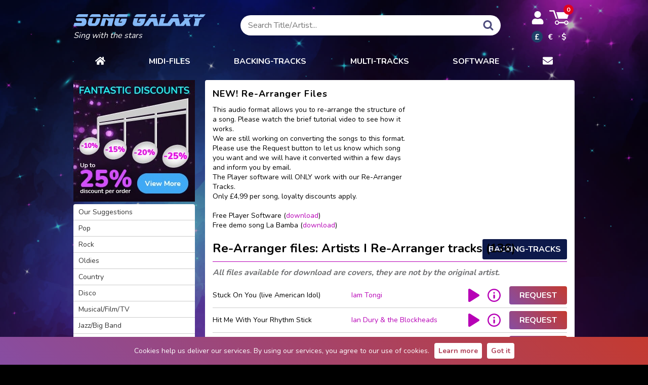

--- FILE ---
content_type: text/html; charset=utf-8
request_url: https://songgalaxy.com/Arranger-track/Artists-I
body_size: 8185
content:
<!DOCTYPE html><html lang="en">
<head>
	<title>Artists I Re-Arranger tracksRe-Arranger tracks | Song Galaxy</title>
	<meta charset="utf-8">
	<meta name="keywords" content="Artists,I,Re-Arranger,tracksRe-Arranger,tracks,Song,Galaxy,Re-Arranger track">
	<meta name="description" content=" - Artists-I Re-Arranger track from SongGalaxy online shop">
	<meta name="robots" content="index,follow">
	<meta name="viewport" content="width=device-width, initial-scale=1.0">
	<meta name="SKYPE_TOOLBAR" content="SKYPE_TOOLBAR_PARSER_COMPATIBLE">
		<base href="https://songgalaxy.com/">
	<link rel="stylesheet" type="text/css" href="https://songgalaxy.com/main1.08.css">
	<link rel="shortcut icon" type="image/ico" href="https://songgalaxy.com/favicon.ico">
	<link href="https://fonts.googleapis.com/css2?family=Nunito:wght@400;700&display=swap" rel="stylesheet preload" as="font">
	<meta property="og:title" content="Artists I Re-Arranger tracksRe-Arranger tracks | Song Galaxy">
	<meta property="og:description" content=" - Artists-I Re-Arranger track from SongGalaxy online shop">
		<meta property="og:site_name" content="Song Galaxy">
	<meta property="og:url" content="https://songgalaxy.com//Arranger-track/Artists-I">
	<script src="https://songgalaxy.com/main1.05.js" defer></script>
		<link type="application/rss+xml" href="https://songgalaxy.com/newsongs.xml" title="Song Galaxy RSS" rel="alternate">
	<script async src="https://www.googletagmanager.com/gtag/js?id=G-8KKVPEGQV3"></script>
	<script>
	window.dataLayer = window.dataLayer || [];
	function gtag(){dataLayer.push(arguments);}
	gtag('js', new Date());

	gtag('config', 'G-8KKVPEGQV3');
	</script>
	</head>
<body>
<svg xmlns="http://www.w3.org/2000/svg" style="display:none">
    <symbol id="svg-cart" viewBox="0 0 31 23">
        <path fill="currentColor" d="M13.9,13L10.8,3h20l-3.2,10H13.9z M9.9,13h2.3L7.7,0c0,0-6.4,0-6.6,0C0.8,0,0,0.2,0,0.9C0,1.7,0.6,2,1.1,2c0.3,0,3.2,0,5,0  L9.9,13z M29.4,19c0,1.8-1.5,3.3-3.3,3.3c-1.5,0-2.7-1-3.1-2.3h-8.1c-0.4,1.3-1.6,2.3-3.1,2.3c-1.8,0-3.3-1.5-3.3-3.3  s1.5-3.3,3.3-3.3c1.5,0,2.7,1,3.1,2.3H23c0.4-1.3,1.6-2.3,3.1-2.3C27.9,15.7,29.4,17.2,29.4,19z M13.6,19c0-1-0.8-1.9-1.9-1.9  c-1,0-1.9,0.8-1.9,1.9c0,1,0.8,1.9,1.9,1.9C12.7,20.9,13.6,20,13.6,19z M27.9,19c0-1-0.8-1.9-1.9-1.9c-1,0-1.9,0.8-1.9,1.9  c0,1,0.8,1.9,1.9,1.9C27.1,20.9,27.9,20,27.9,19z"/>
    </symbol>
    <symbol id="svg-search" viewBox="0 0 20 20">
        <path fill="currentColor" d="M20,18.5c0,0.4-0.2,0.8-0.5,1.1c-0.3,0.3-0.7,0.5-1.1,0.5s-0.8-0.2-1.1-0.5l-4.1-4.1c-1.4,1-3,1.5-4.8,1.5 c-1.1,0-2.2-0.2-3.3-0.7c-1-0.4-1.9-1-2.7-1.8c-0.7-0.8-1.3-1.7-1.8-2.7C0.2,10.7,0,9.6,0,8.5c0-1.2,0.2-2.3,0.7-3.3 c0.4-1,1-1.9,1.8-2.7c0.8-0.8,1.7-1.4,2.7-1.8C6.2,0.3,7.3,0,8.5,0c1.2,0,2.3,0.2,3.3,0.7c1,0.5,1.9,1.1,2.7,1.8
		c0.8,0.7,1.4,1.6,1.8,2.7c0.4,1.1,0.6,2.2,0.7,3.3c0,1.8-0.5,3.4-1.5,4.8l4.1,4.1C19.8,17.7,20,18,20,18.5z M13.8,8.5 c0-1.5-0.5-2.7-1.6-3.8c-1.1-1-2.3-1.6-3.8-1.6C7,3.1,5.7,3.6,4.7,4.7S3.1,7,3.1,8.5c0,1.5,0.6,2.7,1.6,3.8c1,1.1,2.3,1.6,3.8,1.6 c1.5,0,2.8-0.6,3.8-1.6C13.3,11.3,13.8,10,13.8,8.5z"/>
    </symbol>
    <symbol id="svg-user" viewBox="0 0 448 512">
        <path fill="currentColor" d="M224 256c70.7 0 128-57.3 128-128S294.7 0 224 0 96 57.3 96 128s57.3 128 128 128zm89.6 32h-16.7c-22.2 10.2-46.9 16-72.9 16s-50.6-5.8-72.9-16h-16.7C60.2 288 0 348.2 0 422.4V464c0 26.5 21.5 48 48 48h352c26.5 0 48-21.5 48-48v-41.6c0-74.2-60.2-134.4-134.4-134.4z"/>
    </symbol>
    <symbol id="svg-letter" viewBox="0 0 512 512">
        <path fill="currentColor" d="M502.3 190.8c3.9-3.1 9.7-.2 9.7 4.7V400c0 26.5-21.5 48-48 48H48c-26.5 0-48-21.5-48-48V195.6c0-5 5.7-7.8 9.7-4.7 22.4 17.4 52.1 39.5 154.1 113.6 21.1 15.4 56.7 47.8 92.2 47.6 35.7.3 72-32.8 92.3-47.6 102-74.1 131.6-96.3 154-113.7zM256 320c23.2.4 56.6-29.2 73.4-41.4 132.7-96.3 142.8-104.7 173.4-128.7 5.8-4.5 9.2-11.5 9.2-18.9v-19c0-26.5-21.5-48-48-48H48C21.5 64 0 85.5 0 112v19c0 7.4 3.4 14.3 9.2 18.9 30.6 23.9 40.7 32.4 173.4 128.7 16.8 12.2 50.2 41.8 73.4 41.4z"/>
    </symbol>
    <symbol id="svg-home" viewBox="0 0 576 512">
        <path fill="currentColor" d="M280.37 148.26L96 300.11V464a16 16 0 0016 16l112.06-.29a16 16 0 0015.92-16V368a16 16 0 0116-16h64a16 16 0 0116 16v95.64a16 16 0 0016 16.05L464 480a16 16 0 0016-16V300L295.67 148.26a12.19 12.19 0 00-15.3 0zM571.6 251.47L488 182.56V44.05a12 12 0 00-12-12h-56a12 12 0 00-12 12v72.61L318.47 43a48 48 0 00-61 0L4.34 251.47a12 12 0 00-1.6 16.9l25.5 31A12 12 0 0045.15 301l235.22-193.74a12.19 12.19 0 0115.3 0L530.9 301a12 12 0 0016.9-1.6l25.5-31a12 12 0 00-1.7-16.93z"/>
    </symbol>
    <symbol id="svg-play" viewBox="0 0 232.2 232.2">
        <path fill="currentColor" d="M203.8 99.6L49.3 2.3c-4.6-2.7-10.2-2.3-14.5-2.3 -17.1 0-17.1 13.2-17.1 16.6v198.9c0 2.8-0.1 16.6 17.1 16.6 4.3 0 10 0.5 14.5-2.3l154.5-97.3c12.7-7.5 10.5-16.4 10.5-16.4S216.5 107.2 203.8 99.6z"/>
    </symbol>
    <symbol id="svg-info" viewBox="0 0 612 612">
        <path fill="currentColor" d="M306 153c-21.1 0-38.2 17.1-38.2 38.3S284.9 229.5 306 229.5s38.3-17.1 38.3-38.2S327.1 153 306 153zM306 267.8c-21.1 0-38.2 17.1-38.2 38.3v114.8c0 21.1 17.1 38.3 38.3 38.3s38.3-17.1 38.3-38.2V306C344.3 284.9 327.1 267.8 306 267.8zM306 0C137.3 0 0 137.3 0 306s137.3 306 306 306 306-137.3 306-306S474.7 0 306 0zM306 554.6C168.9 554.6 57.4 443.1 57.4 306S168.9 57.4 306 57.4c137.1 0 248.6 111.5 248.6 248.6S443.1 554.6 306 554.6z"/>
    </symbol>
    <symbol id="svg-save" viewBox="0 0 30 30">
        <path fill="currentColor" d="M25.5 19.1v6.8H4.5v-6.8H0.5v8.9c0 1.1 0.9 2 2 2h25c1.1 0 2-0.9 2-2v-8.9H25.5z"/>
        <path fill="currentColor" d="M14.6 18.4l-5.8-7c0 0-0.9-0.8 0.1-0.8s3.2 0 3.2 0 0-0.6 0-1.4c0-2.4 0-6.9 0-8.7 0 0-0.1-0.5 0.6-0.5 0.8 0 4 0 4.6 0 0.5 0 0.5 0.4 0.5 0.4 0 1.8 0 6.4 0 8.7 0 0.8 0 1.3 0 1.3s1.8 0 3 0c1.2 0 0.3 0.9 0.3 0.9s-4.9 6.5-5.6 7.2C15.1 19 14.6 18.4 14.6 18.4z"/>
    </symbol>
    <symbol id="svg-pause" viewBox="0 0 48 48">
        <path fill="currentColor" d="M18 41c0 4-3 7-7 7-3 0-6-3-6-7V7c0-4 3-7 6-7 4 0 7 3 7 7v34zM43 41c0 4-3 7-7 7-3 0-6-3-6-7V7c0-4 3-7 6-7 4 0 7 3 7 7v34z"/>
    </symbol>
    <symbol id="svg-bell" viewBox="-21 0 512 512">
        <path fill="currentColor" d="M448 232c-12 0-21-9-21-21 0-60-24-116-66-159a21 21 0 1130-30c51 51 78 118 78 189 0 12-9 21-21 21zm0 0M21 232c-11 0-21-9-21-21C0 140 28 73 78 22a21 21 0 1130 30c-42 43-65 99-65 159 0 12-10 21-22 21zm0 0M435 361c-33-27-51-67-51-110v-59c0-75-56-137-128-148V21a21 21 0 10-43 0v23C141 55 85 117 85 192v59c0 43-18 83-51 110a37 37 0 0025 66h352a37 37 0 0024-66zm0 0M235 512c38 0 71-28 78-64H156c8 36 40 64 79 64zm0 0"/>
    </symbol>
    <symbol id="svg-heart" viewBox="0 -28 512 512">
        <path fill="currentColor" d="M471.38 44.58C444.88 15.83 408.51 0 368.98 0c-29.56 0-56.63 9.34-80.46 27.77-12.02 9.3-22.91 20.68-32.52 33.96-9.6-13.28-20.5-24.66-32.53-33.96C199.65 9.34 172.58 0 143.03 0 103.49 0 67.12 15.83 40.6 44.58 14.43 72.98 0 111.8 0 153.88c0 43.3 16.14 82.93 50.78 124.73 31 37.4 75.54 75.36 127.12 119.32 17.61 15 37.58 32.02 58.3 50.15a30.02 30.02 0 0039.59 0c20.73-18.12 40.7-35.15 58.32-50.17 51.58-43.95 96.12-81.9 127.11-119.3C495.87 236.8 512 197.17 512 153.87c0-42.07-14.43-80.88-40.62-109.3zm0 0"/>
    </symbol>
    <symbol id="svg-star" viewBox="0 0 17 17">
        <path fill="currentColor" d="M8.5.9l1.9 5.8h6.1l-4.9 3.6 1.8 5.8-4.9-3.6-4.9 3.6 1.8-5.8L.5 6.7h6.1z"/>
    </symbol>
    <symbol id="svg-filters" viewBox="0 0 24 18">
        <path fill="currentColor" d="M11.9 3c-.4-1.7-2-3-3.9-3S4.6 1.3 4.1 3H0v2h4.1c.4 1.7 2 3 3.9 3s3.4-1.3 3.9-3H24V3H11.9zM8 6c-1.1 0-2-.9-2-2s.9-2 2-2 2 .9 2 2-.9 2-2 2zm7 4a4 4 0 00-3.9 3H0v2h11.1a4 4 0 003.9 3 4 4 0 003.9-3H24v-2h-5.1a4 4 0 00-3.9-3zm0 6c-1.1 0-2-.9-2-2s.9-2 2-2 2 .9 2 2-.9 2-2 2z"/>
    </symbol>
    <symbol id="svg-check" viewBox="0 0 512 512">
        <path fill="currentColor" d="M504 256c0 136.967-111.033 248-248 248S8 392.967 8 256 119.033 8 256 8s248 111.033 248 248zM227.314 387.314l184-184c6.248-6.248 6.248-16.379 0-22.627l-22.627-22.627c-6.248-6.249-16.379-6.249-22.628 0L216 308.118l-70.059-70.059c-6.248-6.248-16.379-6.248-22.628 0l-22.627 22.627c-6.248 6.248-6.248 16.379 0 22.627l104 104c6.249 6.249 16.379 6.249 22.628.001z"/>
    </symbol>
    <symbol id="svg-trash" viewBox="0 0 448 512">
        <path fill="currentColor" d="M432 32H312l-9.4-18.7A24 24 0 00281.1 0H166.8a23.72 23.72 0 00-21.4 13.3L136 32H16A16 16 0 000 48v32a16 16 0 0016 16h416a16 16 0 0016-16V48a16 16 0 00-16-16zM53.2 467a48 48 0 0047.9 45h245.8a48 48 0 0047.9-45L416 128H32z"/>
    </symbol>
</svg><div id="consent">
	<span>Cookies help us deliver our services. By using our services, you agree to our use of cookies.</span>
	<a href="https://songgalaxy.com/index.php?article=Privacy+Policy">Learn more</a>
	<a onclick="document.cookie = 'CONSENT=y; expires=' + new Date(new Date().setYear(new Date().getFullYear() + 1)).toGMTString() + '; path=/';
		document.getElementById('consent').style.display='none'">Got it</a>
</div><div class="pw">
	<header>
		<div id="header">
			<div class="logo">
				<a href="https://songgalaxy.com/"><img src="https://songgalaxy.com/images/song-galaxy-logo.svg" alt="SONG GALAXY" style="vertical-align:top" width="280" height="41"></a>
				<span class="nomobile">Sing with the stars</span>
			</div>
			<div class="js-search-holder search-holder">
				<div class="search cl">
										<form method="post" action="https://songgalaxy.com/arranger.php">
						<input name="s" autocomplete="off" id="txtajaxsearch" placeholder="Search Title/Artist..." type="text">
						<button class="button" id="submit">
							<svg class="svg svg-search" aria-label="search" role="img">
								<use xlink:href="#svg-search"></use>
							</svg>
						</button>
						<div id="ajaxsearch"><div id="ajaxresults">a</div></div>
					</form>
				</div>
			</div>
			<div class="cart-holder">
				<div class="d-flex align-items-center">
					<svg class="js-toggle-search mobile svg svg-search-mobile" aria-label="search" role="img">
						<use xlink:href="#svg-search"></use>
					</svg>
					<div class="user-holder">
												<a href="https://songgalaxy.com/user/login" class="cbox" title="Log-in">
								<svg class="svg svg-user" aria-label="user" role="img">
									<use xlink:href="#svg-user"></use>
								</svg>
							</a>
												</div>
					<a href="https://songgalaxy.com/cart.php" id="topcart">
						<svg class="svg svg-cart" aria-label="cart" role="img">
							<use xlink:href="#svg-cart"></use>
						</svg>
						<span class="dot">0</span>
					</a>
					<div class="js-triggerMenu hamburger hamburger--spin mobile">
						<span class="hamburger-box">
							<span class="hamburger-inner"></span>
						</span>
					</div>
				</div>
				<div class="currency nomobile">
					<a onclick="go('midi.php?currency=GBP')" class="on">&pound;</a>
					<a onclick="go('midi.php?currency=EUR')" >&euro;</a>
					<a onclick="go('midi.php?currency=USD')" >$</a>
				</div>
			</div>
		</div>
				<nav class="js-mainmenu mainmenu">
			<a class="home" href="https://songgalaxy.com" title="Home">
				<svg class="svg svg-home" aria-label="home" role="img">
					<use xlink:href="#svg-home"></use>
				</svg>
			</a>
			<a title="Midi-files"  href="https://songgalaxy.com/midi.php?reset">MIDI-FILES</a>
			<a title="Backing tracks" class="audio" href="https://songgalaxy.com/audio.php?reset">BACKING-TRACKS</a>
			<a title="MULTI-TRACKS" class="multi" href="https://songgalaxy.com/multi.php?reset">MULTI-TRACKS</a>
						<!-- <a title="Your-mix audio files"  href="https://songgalaxy.com/mix.php?reset">
				MP3 YOUR-MIX<img src="https://songgalaxy.com/images/new.png" width="16" height="16" alt="new"></a> -->
			<a title="Software"  href="https://songgalaxy.com/software.php">Software</a>
			<a class="email" href="mailto:info@songgalaxy.com" title="Contact us">
				<svg class="svg svg-letter" aria-label="letter" role="img">
					<use xlink:href="#svg-letter"></use>
				</svg>
			</a>
			<a class="currency mobile">
				<span onclick="go('midi.php?currency=GBP')" class="on" style="margin-right:30px">&pound;</span>
				<span onclick="go('midi.php?currency=EUR')"  style="margin-right:30px">&euro;</span>
				<span onclick="go('midi.php?currency=USD')" >$</span>
			</a>
		</nav>
	</header>
		<main>
	
	<div id="main" >
		<div class="content arranger">
	<div class="about">
		<div class="about-content"><h2>NEW! Re-Arranger Files</h2>
This audio format allows you to re-arrange the structure of a song. Please watch the brief tutorial video to see how it works.<br/>
We are still working on converting the songs to this format.<br/>
Please use the Request button to let us know which song you want and we will have it converted within a few days and inform you by email.<br/>
The Player software will ONLY work with our Re-Arranger Tracks.<br/>
Only &pound;4,99 per song, loyalty discounts apply.<br/><br/>

Free Player Software (<a href="https://songgalaxy.com/downloads/Re-Arranger.exe">download</a>)<br/>
Free demo song La Bamba (<a class="noplay" href="https://songgalaxy.com/downloads/La_Bamba_Demo_bv.mp3" download="true">download</a>)

</div>
		<iframe width="320" height="244" src="https://www.youtube.com/embed/hhOPfi_SOfo?rel=0" frameborder="0" allowfullscreen></iframe>
	</div><h1 class="arranger">Re-Arranger files: Artists I Re-Arranger tracks (136)</h1><div class="fr"
	style="margin-top:-45px;font-size: 16px; padding: 9px 12px; background-color: #0d194a; font-weight: bold; border-radius:3px">
	<a title="Backing tracks" class="audio"  style="color: #fff;" href="https://songgalaxy.com/audio.php?reset">BACKING-TRACKS</a>
	</div><em class="description bolder">All files available for download are covers, they are not by the original artist.</em>
	<table class="contentsong"><tr>
			<td>Stuck On You (live American Idol)</td>
			<td class="title"><a href="https://songgalaxy.com/Arranger-track/Iam-Tongi">Iam Tongi</a></td>
			<td class="nw"><audio src="https://www.musicimpressions.de/demos_mp3g/d_RE76210.mp3" preload="none">Your browser does not support the audio tag.</audio>
						<button class="playdemo">
							<svg class="svg" role="img">
								<use xlink:href="#svg-play"></use>
							</svg>
						</button><a href="https://songgalaxy.com/Arranger-track/Iam-Tongi/Stuck-On-You-live-American-Idol/RE76210.html" class="song-info">
				<svg class="svg" role="img">
					<use xlink:href="#svg-info"></use>
				</svg>
			</a> <a class="buy" onclick="go('cart.php?request=RE76210&type=Arranger')">Request</a></td></tr><tr>
			<td>Hit Me With Your Rhythm Stick</td>
			<td class="title"><a href="https://songgalaxy.com/Arranger-track/Ian-Dury-the-Blockheads">Ian Dury & the Blockheads</a></td>
			<td class="nw"><audio src="https://www.musicimpressions.de/demos_mp3g/d_RE13675.mp3" preload="none">Your browser does not support the audio tag.</audio>
						<button class="playdemo">
							<svg class="svg" role="img">
								<use xlink:href="#svg-play"></use>
							</svg>
						</button><a href="https://songgalaxy.com/Arranger-track/Ian-Dury-the-Blockheads/Hit-Me-With-Your-Rhythm-Stick/RE13675.html" class="song-info">
				<svg class="svg" role="img">
					<use xlink:href="#svg-info"></use>
				</svg>
			</a> <a class="buy" onclick="go('cart.php?request=RE13675&type=Arranger')">Request</a></td></tr><tr>
			<td>Gone Girl</td>
			<td class="title"><a href="https://songgalaxy.com/Arranger-track/Iann-Dior-ft-Trippie-Redd">Iann Dior ft Trippie Redd</a></td>
			<td class="nw"><audio src="https://www.musicimpressions.de/demos_mp3g/d_GC07334.mp3" preload="none">Your browser does not support the audio tag.</audio>
						<button class="playdemo">
							<svg class="svg" role="img">
								<use xlink:href="#svg-play"></use>
							</svg>
						</button><a href="https://songgalaxy.com/Arranger-track/Iann-Dior-ft-Trippie-Redd/Gone-Girl/GC07334.html" class="song-info">
				<svg class="svg" role="img">
					<use xlink:href="#svg-info"></use>
				</svg>
			</a> <a class="buy" onclick="go('cart.php?request=GC07334&type=Arranger')">Request</a></td></tr><tr>
			<td>Down For Whatever</td>
			<td class="title"><a href="https://songgalaxy.com/Arranger-track/Ice-Cube">Ice Cube</a></td>
			<td class="nw"><audio src="https://www.musicimpressions.de/demos_mp3g/d_RE37974.mp3" preload="none">Your browser does not support the audio tag.</audio>
						<button class="playdemo">
							<svg class="svg" role="img">
								<use xlink:href="#svg-play"></use>
							</svg>
						</button><a href="https://songgalaxy.com/Arranger-track/Ice-Cube/Down-For-Whatever/RE37974.html" class="song-info">
				<svg class="svg" role="img">
					<use xlink:href="#svg-info"></use>
				</svg>
			</a> <a class="buy" onclick="go('cart.php?request=RE37974&type=Arranger')">Request</a></td></tr><tr>
			<td>Electric Blue</td>
			<td class="title"><a href="https://songgalaxy.com/Arranger-track/Ice-House">Ice House</a></td>
			<td class="nw"><audio src="https://www.musicimpressions.de/demos_mp3g/d_CRG6029.mp3" preload="none">Your browser does not support the audio tag.</audio>
						<button class="playdemo">
							<svg class="svg" role="img">
								<use xlink:href="#svg-play"></use>
							</svg>
						</button><a href="https://songgalaxy.com/Arranger-track/Ice-House/Electric-Blue/CRG6029.html" class="song-info">
				<svg class="svg" role="img">
					<use xlink:href="#svg-info"></use>
				</svg>
			</a> <a class="buy" onclick="go('cart.php?request=CRG6029&type=Arranger')">Request</a></td></tr><tr>
			<td>Crazy</td>
			<td class="title"><a href="https://songgalaxy.com/Arranger-track/Icehouse">Icehouse</a></td>
			<td class="nw"><audio src="https://www.musicimpressions.de/demos_mp3g/d_RE20881.mp3" preload="none">Your browser does not support the audio tag.</audio>
						<button class="playdemo">
							<svg class="svg" role="img">
								<use xlink:href="#svg-play"></use>
							</svg>
						</button><a href="https://songgalaxy.com/Arranger-track/Icehouse/Crazy/RE20881.html" class="song-info">
				<svg class="svg" role="img">
					<use xlink:href="#svg-info"></use>
				</svg>
			</a> <a class="buy" onclick="go('cart.php?request=RE20881&type=Arranger')">Request</a></td></tr><tr>
			<td>Vom selben Stern</td>
			<td class="title"><a href="https://songgalaxy.com/Arranger-track/Ich-Ich">Ich + Ich</a></td>
			<td class="nw"><audio src="https://www.musicimpressions.de/demos_mp3g/d_CRD0006.mp3" preload="none">Your browser does not support the audio tag.</audio>
						<button class="playdemo">
							<svg class="svg" role="img">
								<use xlink:href="#svg-play"></use>
							</svg>
						</button><a href="https://songgalaxy.com/Arranger-track/Ich-Ich/Vom-selben-Stern/CRD0006.html" class="song-info">
				<svg class="svg" role="img">
					<use xlink:href="#svg-info"></use>
				</svg>
			</a> <a class="buy" onclick="go('cart.php?request=CRD0006&type=Arranger')">Request</a></td></tr><tr>
			<td>All Night</td>
			<td class="title"><a href="https://songgalaxy.com/Arranger-track/Icona-Pop">Icona Pop</a></td>
			<td class="nw"><audio src="https://www.musicimpressions.de/demos_mp3g/d_GLU2226.mp3" preload="none">Your browser does not support the audio tag.</audio>
						<button class="playdemo">
							<svg class="svg" role="img">
								<use xlink:href="#svg-play"></use>
							</svg>
						</button><a href="https://songgalaxy.com/Arranger-track/Icona-Pop/All-Night/GLU2226.html" class="song-info">
				<svg class="svg" role="img">
					<use xlink:href="#svg-info"></use>
				</svg>
			</a> <a class="buy" onclick="go('cart.php?request=GLU2226&type=Arranger')">Request</a></td></tr><tr>
			<td>Girlfriend</td>
			<td class="title"><a href="https://songgalaxy.com/Arranger-track/Icona-Pop">Icona Pop</a></td>
			<td class="nw"><audio src="https://www.musicimpressions.de/demos_mp3g/d_GLU2208.mp3" preload="none">Your browser does not support the audio tag.</audio>
						<button class="playdemo">
							<svg class="svg" role="img">
								<use xlink:href="#svg-play"></use>
							</svg>
						</button><a href="https://songgalaxy.com/Arranger-track/Icona-Pop/Girlfriend/GLU2208.html" class="song-info">
				<svg class="svg" role="img">
					<use xlink:href="#svg-info"></use>
				</svg>
			</a> <a class="buy" onclick="go('cart.php?request=GLU2208&type=Arranger')">Request</a></td></tr><tr>
			<td>I Love It</td>
			<td class="title"><a href="https://songgalaxy.com/Arranger-track/Icona-Pop">Icona Pop</a></td>
			<td class="nw"><audio src="https://www.musicimpressions.de/demos_mp3g/d_GLU2133.mp3" preload="none">Your browser does not support the audio tag.</audio>
						<button class="playdemo">
							<svg class="svg" role="img">
								<use xlink:href="#svg-play"></use>
							</svg>
						</button><a href="https://songgalaxy.com/Arranger-track/Icona-Pop/I-Love-It/GLU2133.html" class="song-info">
				<svg class="svg" role="img">
					<use xlink:href="#svg-info"></use>
				</svg>
			</a> <a class="buy" href="https://songgalaxy.com/cart.php?item=GLU2133.a" rel="nofollow">BUY</a></td></tr><tr>
			<td>What Are You Doing New Year's Eve?</td>
			<td class="title"><a href="https://songgalaxy.com/Arranger-track/Idina-Menzel">Idina Menzel</a></td>
			<td class="nw"><audio src="https://www.musicimpressions.de/demos_mp3g/d_RE54234.mp3" preload="none">Your browser does not support the audio tag.</audio>
						<button class="playdemo">
							<svg class="svg" role="img">
								<use xlink:href="#svg-play"></use>
							</svg>
						</button><a href="https://songgalaxy.com/Arranger-track/Idina-Menzel/What-Are-You-Doing-New-Year-s-Eve-/RE54234.html" class="song-info">
				<svg class="svg" role="img">
					<use xlink:href="#svg-info"></use>
				</svg>
			</a> <a class="buy" onclick="go('cart.php?request=RE54234&type=Arranger')">Request</a></td></tr><tr>
			<td>No Good Deed (Wicked 2003)</td>
			<td class="title"><a href="https://songgalaxy.com/Arranger-track/Idina-Menzel">Idina Menzel</a></td>
			<td class="nw"><audio src="https://www.musicimpressions.de/demos_mp3g/d_RE11962.mp3" preload="none">Your browser does not support the audio tag.</audio>
						<button class="playdemo">
							<svg class="svg" role="img">
								<use xlink:href="#svg-play"></use>
							</svg>
						</button><a href="https://songgalaxy.com/Arranger-track/Idina-Menzel/No-Good-Deed-Wicked-2003/RE11962.html" class="song-info">
				<svg class="svg" role="img">
					<use xlink:href="#svg-info"></use>
				</svg>
			</a> <a class="buy" onclick="go('cart.php?request=RE11962&type=Arranger')">Request</a></td></tr><tr>
			<td>Defying Gravity</td>
			<td class="title"><a href="https://songgalaxy.com/Arranger-track/Idina-Menzel">Idina Menzel</a></td>
			<td class="nw"><audio src="https://www.musicimpressions.de/demos_mp3g/d_RE46673.mp3" preload="none">Your browser does not support the audio tag.</audio>
						<button class="playdemo">
							<svg class="svg" role="img">
								<use xlink:href="#svg-play"></use>
							</svg>
						</button><a href="https://songgalaxy.com/Arranger-track/Idina-Menzel/Defying-Gravity/RE46673.html" class="song-info">
				<svg class="svg" role="img">
					<use xlink:href="#svg-info"></use>
				</svg>
			</a> <a class="buy" onclick="go('cart.php?request=RE46673&type=Arranger')">Request</a></td></tr><tr>
			<td>Let It Go (from Frozen)</td>
			<td class="title"><a href="https://songgalaxy.com/Arranger-track/Idina-Menzel">Idina Menzel</a></td>
			<td class="nw"><audio src="https://www.musicimpressions.de/demos_mp3g/d_RE45873.mp3" preload="none">Your browser does not support the audio tag.</audio>
						<button class="playdemo">
							<svg class="svg" role="img">
								<use xlink:href="#svg-play"></use>
							</svg>
						</button><a href="https://songgalaxy.com/Arranger-track/Idina-Menzel/Let-It-Go-from-Frozen/RE45873.html" class="song-info">
				<svg class="svg" role="img">
					<use xlink:href="#svg-info"></use>
				</svg>
			</a> <a class="buy" href="https://songgalaxy.com/cart.php?item=RE45873.a" rel="nofollow">BUY</a></td></tr><tr>
			<td>Into the Unknown (from Frozen 2)</td>
			<td class="title"><a href="https://songgalaxy.com/Arranger-track/Idina-Menzel-AURORA">Idina Menzel & AURORA</a></td>
			<td class="nw"><audio src="https://www.musicimpressions.de/demos_mp3g/d_GC09608.mp3" preload="none">Your browser does not support the audio tag.</audio>
						<button class="playdemo">
							<svg class="svg" role="img">
								<use xlink:href="#svg-play"></use>
							</svg>
						</button><a href="https://songgalaxy.com/Arranger-track/Idina-Menzel-AURORA/Into-the-Unknown-from-Frozen-2/GC09608.html" class="song-info">
				<svg class="svg" role="img">
					<use xlink:href="#svg-info"></use>
				</svg>
			</a> <a class="buy" onclick="go('cart.php?request=GC09608&type=Arranger')">Request</a></td></tr><tr>
			<td>Into the Unknown (Frozen 2)</td>
			<td class="title"><a href="https://songgalaxy.com/Arranger-track/Idina-Menzel-Aurora">Idina Menzel & Aurora</a></td>
			<td class="nw"><audio src="https://www.musicimpressions.de/demos_mp3g/d_RE59553.mp3" preload="none">Your browser does not support the audio tag.</audio>
						<button class="playdemo">
							<svg class="svg" role="img">
								<use xlink:href="#svg-play"></use>
							</svg>
						</button><a href="https://songgalaxy.com/Arranger-track/Idina-Menzel-Aurora/Into-the-Unknown-Frozen-2/RE59553.html" class="song-info">
				<svg class="svg" role="img">
					<use xlink:href="#svg-info"></use>
				</svg>
			</a> <a class="buy" href="https://songgalaxy.com/cart.php?item=RE59553.a" rel="nofollow">BUY</a></td></tr><tr>
			<td>For The First Time in Forever (from Frozen)</td>
			<td class="title"><a href="https://songgalaxy.com/Arranger-track/Idina-Menzel-Kristen-Bell">Idina Menzel & Kristen Bell</a></td>
			<td class="nw"><audio src="https://www.musicimpressions.de/demos_mp3g/d_RE46041.mp3" preload="none">Your browser does not support the audio tag.</audio>
						<button class="playdemo">
							<svg class="svg" role="img">
								<use xlink:href="#svg-play"></use>
							</svg>
						</button><a href="https://songgalaxy.com/Arranger-track/Idina-Menzel-Kristen-Bell/For-The-First-Time-in-Forever-from-Frozen/RE46041.html" class="song-info">
				<svg class="svg" role="img">
					<use xlink:href="#svg-info"></use>
				</svg>
			</a> <a class="buy" onclick="go('cart.php?request=RE46041&type=Arranger')">Request</a></td></tr><tr>
			<td>For Good (from musical Wicked)</td>
			<td class="title"><a href="https://songgalaxy.com/Arranger-track/Idina-Menzel-Kristin-Chenoweth">Idina Menzel & Kristin Chenoweth</a></td>
			<td class="nw"><audio src="https://www.musicimpressions.de/demos_mp3g/d_RE12171.mp3" preload="none">Your browser does not support the audio tag.</audio>
						<button class="playdemo">
							<svg class="svg" role="img">
								<use xlink:href="#svg-play"></use>
							</svg>
						</button><a href="https://songgalaxy.com/Arranger-track/Idina-Menzel-Kristin-Chenoweth/For-Good-from-musical-Wicked/RE12171.html" class="song-info">
				<svg class="svg" role="img">
					<use xlink:href="#svg-info"></use>
				</svg>
			</a> <a class="buy" href="https://songgalaxy.com/cart.php?item=RE12171.a" rel="nofollow">BUY</a></td></tr><tr>
			<td>Defying Gravity (From musical Wicked)</td>
			<td class="title"><a href="https://songgalaxy.com/Arranger-track/Idina-Menzel-Kristin-Chenoweth">Idina Menzel & Kristin Chenoweth</a></td>
			<td class="nw"><audio src="https://www.musicimpressions.de/demos_mp3g/d_RE11954.mp3" preload="none">Your browser does not support the audio tag.</audio>
						<button class="playdemo">
							<svg class="svg" role="img">
								<use xlink:href="#svg-play"></use>
							</svg>
						</button><a href="https://songgalaxy.com/Arranger-track/Idina-Menzel-Kristin-Chenoweth/Defying-Gravity-From-musical-Wicked/RE11954.html" class="song-info">
				<svg class="svg" role="img">
					<use xlink:href="#svg-info"></use>
				</svg>
			</a> <a class="buy" href="https://songgalaxy.com/cart.php?item=RE11954.a" rel="nofollow">BUY</a></td></tr><tr>
			<td>Team</td>
			<td class="title"><a href="https://songgalaxy.com/Arranger-track/Iggy-Azalea">Iggy Azalea</a></td>
			<td class="nw"><audio src="https://www.musicimpressions.de/demos_mp3g/d_GLU2971.mp3" preload="none">Your browser does not support the audio tag.</audio>
						<button class="playdemo">
							<svg class="svg" role="img">
								<use xlink:href="#svg-play"></use>
							</svg>
						</button><a href="https://songgalaxy.com/Arranger-track/Iggy-Azalea/Team/GLU2971.html" class="song-info">
				<svg class="svg" role="img">
					<use xlink:href="#svg-info"></use>
				</svg>
			</a> <a class="buy" onclick="go('cart.php?request=GLU2971&type=Arranger')">Request</a></td></tr></table><p class="pages"><span class="current">1</span>&nbsp; <a href="https://songgalaxy.com/Arranger-track/Artists-I?p=20">2</a>&nbsp; <a href="https://songgalaxy.com/Arranger-track/Artists-I?p=40">3</a>&nbsp; <a href="https://songgalaxy.com/Arranger-track/Artists-I?p=60">4</a>&nbsp; <a href="https://songgalaxy.com/Arranger-track/Artists-I?p=80">5</a>&nbsp; <a href="https://songgalaxy.com/Arranger-track/Artists-I?p=100">6</a>&nbsp; <a href="https://songgalaxy.com/Arranger-track/Artists-I?p=120">7</a>&nbsp;  <a href="https://songgalaxy.com/Arranger-track/Artists-I?p=20"> &gt; </a>&nbsp; <a href="https://songgalaxy.com/Arranger-track/Artists-I?p=120"> &gt;&gt; </a>&nbsp; </p>				</div>
			</div>
					<aside id="leftpanel">
			<div class="mobile close-leftbar" onclick="$('.js-toggle-leftbar').click()">&times;</div>
						<div class="c"><a href="index.php?article=Discounts">
				<img src="images/songgalaxy-discounts.jpg" width="240" height="240" alt="Songgalaxy discounts scheme">
			</a></div>
						
			<div class="categories arranger">
				<a href="https://songgalaxy.com/arranger.php?cat=Our+Suggestions">Our Suggestions</a><a href="https://songgalaxy.com/arranger.php?cat=Pop">Pop</a><a href="https://songgalaxy.com/arranger.php?cat=Rock">Rock</a><a href="https://songgalaxy.com/arranger.php?cat=Oldies">Oldies</a><a href="https://songgalaxy.com/arranger.php?cat=Country">Country</a><a href="https://songgalaxy.com/arranger.php?cat=Disco">Disco</a><a href="https://songgalaxy.com/arranger.php?cat=Musical%2FFilm%2FTV">Musical/Film/TV</a><a href="https://songgalaxy.com/arranger.php?cat=Jazz%2FBig+Band">Jazz/Big Band</a><a href="https://songgalaxy.com/arranger.php?cat=German">German</a><a href="https://songgalaxy.com/arranger.php?cat=Irish+Music">Irish Music</a><a href="https://songgalaxy.com/arranger.php?cat=Ital%2FFrench%2FSpan%2FCzech">Ital/French/Span/Czech</a><a href="https://songgalaxy.com/arranger.php?cat=Duets">Duets</a><a href="https://songgalaxy.com/arranger.php?cat=Medleys">Medleys</a><a href="https://songgalaxy.com/arranger.php?cat=Instrumental">Instrumental</a><a href="https://songgalaxy.com/arranger.php?cat=Traditional%2FFolk">Traditional/Folk</a><a href="https://songgalaxy.com/arranger.php?cat=1950s">1950s</a><a href="https://songgalaxy.com/arranger.php?cat=1960s">1960s</a><a href="https://songgalaxy.com/arranger.php?cat=1970s">1970s</a><a href="https://songgalaxy.com/arranger.php?cat=1980s">1980s</a><a href="https://songgalaxy.com/arranger.php?cat=1990s">1990s</a><a href="https://songgalaxy.com/arranger.php?cat=2000s">2000s</a><a href="https://songgalaxy.com/arranger.php?cat=2010s">2010s</a><a href="https://songgalaxy.com/arranger.php?cat=2020s">2020s</a>			</div>

						<div class="artists arranger"><strong>Artists</strong>
				<div class="artists-list">
					<a href="https://songgalaxy.com/Arranger-track/Artists-0">#</a> <a href="https://songgalaxy.com/Arranger-track/Artists-A">A</a> <a href="https://songgalaxy.com/Arranger-track/Artists-B">B</a> <a href="https://songgalaxy.com/Arranger-track/Artists-C">C</a> <a href="https://songgalaxy.com/Arranger-track/Artists-D">D</a> <a href="https://songgalaxy.com/Arranger-track/Artists-E">E</a> <a href="https://songgalaxy.com/Arranger-track/Artists-F">F</a> <a href="https://songgalaxy.com/Arranger-track/Artists-G">G</a> <a href="https://songgalaxy.com/Arranger-track/Artists-H">H</a> <a href="https://songgalaxy.com/Arranger-track/Artists-I">I</a> <a href="https://songgalaxy.com/Arranger-track/Artists-J">J</a> <a href="https://songgalaxy.com/Arranger-track/Artists-K">K</a> <a href="https://songgalaxy.com/Arranger-track/Artists-L">L</a> <a href="https://songgalaxy.com/Arranger-track/Artists-M">M</a> <a href="https://songgalaxy.com/Arranger-track/Artists-N">N</a> <a href="https://songgalaxy.com/Arranger-track/Artists-O">O</a> <a href="https://songgalaxy.com/Arranger-track/Artists-P">P</a> <a href="https://songgalaxy.com/Arranger-track/Artists-Q">Q</a> <a href="https://songgalaxy.com/Arranger-track/Artists-R">R</a> <a href="https://songgalaxy.com/Arranger-track/Artists-S">S</a> <a href="https://songgalaxy.com/Arranger-track/Artists-T">T</a> <a href="https://songgalaxy.com/Arranger-track/Artists-U">U</a> <a href="https://songgalaxy.com/Arranger-track/Artists-V">V</a> <a href="https://songgalaxy.com/Arranger-track/Artists-W">W</a> <a href="https://songgalaxy.com/Arranger-track/Artists-X">X</a> <a href="https://songgalaxy.com/Arranger-track/Artists-Y">Y</a> <a href="https://songgalaxy.com/Arranger-track/Artists-Z">Z</a> </div>
				<strong>Songs</strong>
				<div class="artists-list">
					<a href="https://songgalaxy.com/Arranger-track/Songs-0">#</a> <a href="https://songgalaxy.com/Arranger-track/Songs-A">A</a> <a href="https://songgalaxy.com/Arranger-track/Songs-B">B</a> <a href="https://songgalaxy.com/Arranger-track/Songs-C">C</a> <a href="https://songgalaxy.com/Arranger-track/Songs-D">D</a> <a href="https://songgalaxy.com/Arranger-track/Songs-E">E</a> <a href="https://songgalaxy.com/Arranger-track/Songs-F">F</a> <a href="https://songgalaxy.com/Arranger-track/Songs-G">G</a> <a href="https://songgalaxy.com/Arranger-track/Songs-H">H</a> <a href="https://songgalaxy.com/Arranger-track/Songs-I">I</a> <a href="https://songgalaxy.com/Arranger-track/Songs-J">J</a> <a href="https://songgalaxy.com/Arranger-track/Songs-K">K</a> <a href="https://songgalaxy.com/Arranger-track/Songs-L">L</a> <a href="https://songgalaxy.com/Arranger-track/Songs-M">M</a> <a href="https://songgalaxy.com/Arranger-track/Songs-N">N</a> <a href="https://songgalaxy.com/Arranger-track/Songs-O">O</a> <a href="https://songgalaxy.com/Arranger-track/Songs-P">P</a> <a href="https://songgalaxy.com/Arranger-track/Songs-Q">Q</a> <a href="https://songgalaxy.com/Arranger-track/Songs-R">R</a> <a href="https://songgalaxy.com/Arranger-track/Songs-S">S</a> <a href="https://songgalaxy.com/Arranger-track/Songs-T">T</a> <a href="https://songgalaxy.com/Arranger-track/Songs-U">U</a> <a href="https://songgalaxy.com/Arranger-track/Songs-V">V</a> <a href="https://songgalaxy.com/Arranger-track/Songs-W">W</a> <a href="https://songgalaxy.com/Arranger-track/Songs-X">X</a> <a href="https://songgalaxy.com/Arranger-track/Songs-Y">Y</a> <a href="https://songgalaxy.com/Arranger-track/Songs-Z">Z</a> 				</div>
			</div>

					</aside>
				</main>

				<footer id="footer">
			<p class="links">
				<a href="https://songgalaxy.com/index.php?article=Affiliate+Program">Affiliate Program</a> <a href="https://songgalaxy.com/index.php?article=Video+Tutorials">Video Tutorials</a> <a href="https://songgalaxy.com/index.php?article=Privacy+Policy">Privacy Policy</a> <a href="https://songgalaxy.com/index.php?article=Refund+Policy">Refund Policy</a> <a href="https://songgalaxy.com/index.php?article=Terms+and+Conditions">Terms and Conditions</a> <a href="https://songgalaxy.com/index.php?article=Discounts">Discounts</a> <a href="https://songgalaxy.com/index.php?article=Press+and+Testimonials">Press and Testimonials</a> <a href="https://songgalaxy.com/index.php?article=Shipping">Shipping</a> <a href="https://songgalaxy.com/index.php?article=Payments">Payments</a> <a href="https://songgalaxy.com/index.php?article=FAQs">FAQs</a> <a href="https://songgalaxy.com/index.php?article=Contact+us">Contact us</a> <a href="https://songgalaxy.com/index.php?article=About+Us">About Us</a> <a href="https://songgalaxy.com/index.php?article=Links">Links</a> <a href="https://songgalaxy.com/index.php?article=About+Multi+Tracks">About Multi Tracks</a> 				<a href="https://songgalaxy.com/sitemap">Sitemap</a>
				<a href="https://www.facebook.com/songgalaxymusic" target="_blank">
					<img src="images/facebook.png" alt="Facebook" width="24" height="24">
				</a>
				<a href="https://twitter.com/SongGalaxyRach" target="_blank">
					<img src="images/twitter.png" alt="Twitter" width="24" height="24">
				</a>
			</p>
			<p>
				<a href="https://songgalaxy.com/index.php?article=Payments">Secure payments</a>
				powered by
				<a href="https://www.paypal.com/" target="_blank">PayPal</a> and
				<a href="https://online.worldpay.com/" target="_blank">WorldPay</a>
			</p>
			<div class="cl">
				<span class="fl">Copyright &copy; 2026 by Song Galaxy. All rights reserved.</span>
				<span class="fr"><a href="https://valival.com" title="Online shop by Valival">Online shop by Valival</a></span>
			</div>
		</footer>
		</div>
		<div id="fb-root"></div>
		<script>
			!function(){for(var t=document.getElementsByClassName("onq-youtube-player"),e=0;e<t.length;e++)t[e].onclick=function(){var t=document.createElement("iframe"),e="true"==this.dataset.ssv?"1":"0",s="true"==this.dataset.spc?"1":"0",i="true"==this.dataset.sta?"1":"0",a="true"==this.dataset.dkc?"1":"0",r="true"==this.dataset.ecc?"1":"0",o="true"==this.dataset.eap?"1":"0";for(t.setAttribute("src","//www.youtube.com/embed/"+this.dataset.id+"?rel="+e+"&controls="+s+"&showinfo="+i+"&disablekb="+a+"&cc_load_policy="+r+"&autoplay="+o),t.setAttribute("frameborder","0"),t.setAttribute("id","youtube-iframe"),t.setAttribute("style","width: 100%; height: 100%; position: absolute; top: 0; left: 0;"),"true"==this.dataset.afs&&t.setAttribute("allowfullscreen","");this.firstChild;)this.removeChild(this.firstChild);this.appendChild(t)}}();
		</script>
	</body>
</html>